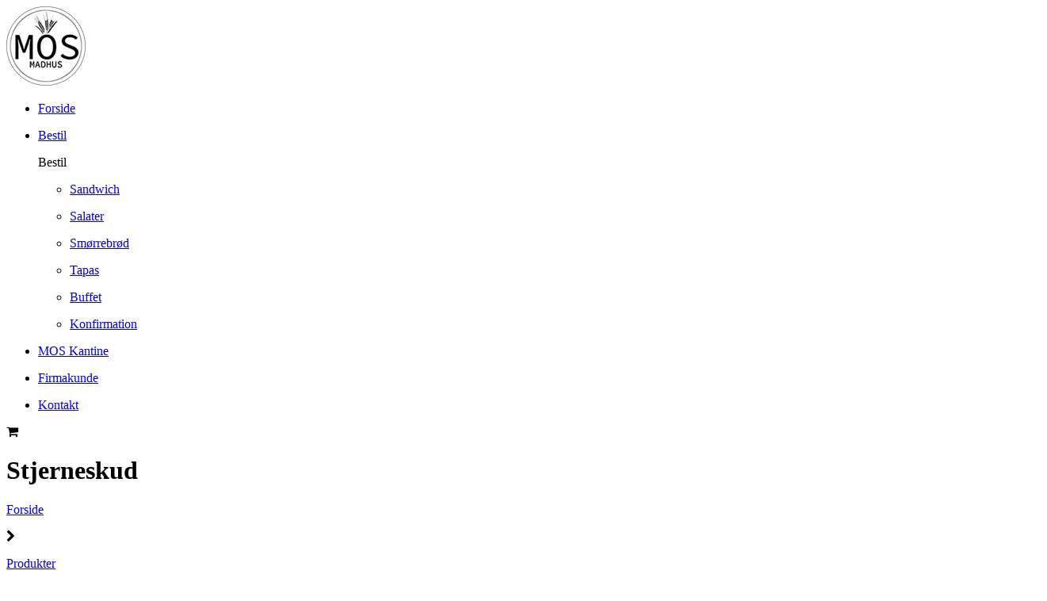

--- FILE ---
content_type: text/html; charset=utf-8
request_url: https://mosmadhus.dk/shop/catalog/smoerrebroed-c3/stjerneskud-p13
body_size: 6863
content:
<!DOCTYPE html>
<html xmlns="http://www.w3.org/1999/xhtml" xmlns:og="http://ogp.me/ns#" lang="da">
<head>
<title>Stjerneskud | mosmadhus.dk</title>
<meta http-equiv="Content-Type" content="text/html; charset=utf-8" />
<meta name="generator" content="Piranya Platform" />
<meta name="viewport" content="width=device-width, initial-scale=1.0" />
<meta name="http-request-method" content="GET" />
<meta name="title" content="Stjerneskud"/>
<meta name="description" content="med 2 panerede fisk, r&#248;get laks, urtecreme, tomatcreme, frisk salat og rejer"/>
<meta property="og:image" content="https://mosmadhus.dk/File/ae0fb3d3-ef22-44ac-855f-53a190070f61/Sskud.jpg"/>
<meta property="og:image:url" content="https://mosmadhus.dk/File/ae0fb3d3-ef22-44ac-855f-53a190070f61/Sskud.jpg"/>
<meta property="og:image:secure_url" content="https://mosmadhus.dk/File/ae0fb3d3-ef22-44ac-855f-53a190070f61/Sskud.jpg"/>
<meta property="og:image:type" content="image/jpeg"/>
<meta property="og:title" content="Stjerneskud"/>
<meta property="og:description" content="med 2 panerede fisk, r&#248;get laks, urtecreme, tomatcreme, frisk salat og rejer"/>
<meta property="og:url" content="https://mosmadhus.dk/shop/catalog/smoerrebroed-c3/stjerneskud-p13"/>
<meta property="product:price:amount" content="125.00"/>
<meta property="product:price:currency" content="DKK"/>
<meta property="og:price:amount" content="125.00"/>
<meta property="og:price:currency" content="DKK"/>
<meta property="product:brand" content="mosmadhus.dk"/>
<meta property="product:availability" content="in stock"/>
<meta property="product:condition" content="new"/>
<meta property="product:retailer_item_id" content="13"/>
<meta property="product:category" content="Sm&#248;rrebr&#248;d"/>
<meta property="product:custom_label_0" content="|Sm&#248;rrebr&#248;d|"/>
<meta http-equiv="Content-Security-Policy" content="upgrade-insecure-requests" />
<link rel="stylesheet" href="https://cdnjs.cloudflare.com/ajax/libs/font-awesome/4.7.0/css/font-awesome.min.css" type="text/css" async defer/>
<link rel="stylesheet" href="https://cdnjs.cloudflare.com/ajax/libs/MaterialDesign-Webfont/3.5.95/css/materialdesignicons.min.css" type="text/css" async defer/>
<link rel="stylesheet" href="/content/dynamic/pack/1.css?include_global=True&etag=f32fa8774b954d4dbc6f4ea764d466db" type="text/css"/>
<script type="text/javascript" src="https://cdnjs.cloudflare.com/ajax/libs/require.js/2.3.3/require.min.js" data-cookieconsent="ignore"></script>
<script type="text/javascript" data-cookieconsent="ignore">require.config({"baseUrl":"/content/v1.0.9502.21868","paths":{"kendo.common.min":"/content/v1.0.9502.21868/libs/kendo/styles/kendo.common.min","kendo.material.mobile.min":"/content/v1.0.9502.21868/libs/kendo/styles/kendo.material.mobile.min","piranya/files":"/content/v1.0.9502.21868/~/App_Resource/Piranya.Platform.Server.Modules.Files.dll/Piranya.Platform.Server.Modules.Files.Content.catalog.scss","piranya/marketing":"/content/v1.0.9502.21868/~/App_Resource/Piranya.Platform.Server.Modules.Marketing.dll/Piranya.Platform.Server.Modules.Marketing.Content.viewer.scss","piranya/grid-responsive":"/content/v1.0.9502.21868/Piranya/piranya.responsive.grid.css","piranya/shop":"/content/v1.0.9502.21868/~/App_Resource/Piranya.Platform.Server.Modules.Shop.dll/Piranya.Platform.Server.Modules.Shop.Content.purchase-ids.js","gtag":"/content/v1.0.9502.21868/module/google/require-gtag","googleanalytics":"/content/v1.0.9502.21868/module/google/require-google-analytics","ace":"https://cdnjs.cloudflare.com/ajax/libs/ace/1.4.12","angular2":"https://cdnjs.cloudflare.com/ajax/libs/angular.js/2.0.0-beta.16/angular2.min","async":"/content/v1.0.9502.21868/libs/require-async","backbone":"https://cdnjs.cloudflare.com/ajax/libs/backbone.js/1.2.3/backbone-min","backboneforms":"https://cdnjs.cloudflare.com/ajax/libs/backbone-forms/0.14.0/backbone-forms","backboneformslist":"/content/v1.0.9502.21868/libs/backbone-forms/editors/list.min","bxslider":"https://cdnjs.cloudflare.com/ajax/libs/bxslider/4.2.12/jquery.bxslider.min","chartist":"/content/v1.0.9502.21868/libs/chartist/chartist.min","chartistplugintooltip":"/content/v1.0.9502.21868/libs/chartist/chartist-plugin-tooltip","chartistpluginlegend":"/content/v1.0.9502.21868/libs/chartist/chartist-plugin-legend","css":"https://cdnjs.cloudflare.com/ajax/libs/require-css/0.1.10/css","domready":"https://cdnjs.cloudflare.com/ajax/libs/require-domReady/2.0.1/domReady.min","featherlight":"https://cdnjs.cloudflare.com/ajax/libs/featherlight/1.7.13/featherlight.min","featherlightgallery":"https://cdnjs.cloudflare.com/ajax/libs/featherlight/1.7.13/featherlight.gallery.min","font":"/content/v1.0.9502.21868/libs/require-font","history":"https://cdnjs.cloudflare.com/ajax/libs/history.js/1.8/compressed/history.min","html2canvas":"/content/v1.0.9502.21868/libs/html2canvas/html2canvas.min","ilightbox":"/content/v1.0.9502.21868/libs/ilightbox/js/ilightbox.min","interact":"https://cdnjs.cloudflare.com/ajax/libs/interact.js/1.2.8/interact.min","izitoast":"https://cdnjs.cloudflare.com/ajax/libs/izitoast/1.4.0/js/iziToast.min","jquery":"https://cdnjs.cloudflare.com/ajax/libs/jquery/1.12.1/jquery.min","jqueryace":"/content/v1.0.9502.21868/libs/jquery-ace/jquery.ace","jquerybpopup":"/content/v1.0.9502.21868/libs/jquery.bpopup.min","jquerycookie":"https://cdnjs.cloudflare.com/ajax/libs/jquery-cookie/1.4.1/jquery.cookie.min","jquerydaterangepicker":"/content/v1.0.9502.21868/libs/daterangepicker/daterangepicker","jquerydatetimepicker":"/content/v1.0.9502.21868/libs/jquery.datetimepicker","jquerydetectswipe":"https://cdnjs.cloudflare.com/ajax/libs/detect_swipe/2.1.1/jquery.detect_swipe.min","jqueryeasing":"https://cdnjs.cloudflare.com/ajax/libs/jquery-easing/1.4.1/jquery.easing.min","jqueryimagesloaded":"/content/v1.0.9502.21868/libs/jquery.imagesloaded","jquerymigrate":"https://cdnjs.cloudflare.com/ajax/libs/jquery-migrate/1.2.1/jquery-migrate.min","jquerymousewheel":"https://cdnjs.cloudflare.com/ajax/libs/jquery-mousewheel/3.1.6/jquery.mousewheel.min","jqueryowlcarousel":"https://cdnjs.cloudflare.com/ajax/libs/OwlCarousel2/2.3.3/owl.carousel.min","jqueryparallaxscrolling":"https://cdnjs.cloudflare.com/ajax/libs/parallax.js/1.4.2/parallax.min","jqueryqrcode":"https://cdnjs.cloudflare.com/ajax/libs/jquery.qrcode/1.0/jquery.qrcode.min","jqueryrequestanimationframe":"/content/v1.0.9502.21868/libs/jquery.requestanimationframe","jquerysignalr":"/content/v1.0.9502.21868/libs/jquery.signalR-2.2.0.min","jqueryspectrum":"https://cdnjs.cloudflare.com/ajax/libs/spectrum/1.8.1/spectrum.min","jquerystickyfloat":"https://cdnjs.cloudflare.com/ajax/libs/stickyfloat/7.5.0/stickyfloat.min","jquerytransit":"https://cdnjs.cloudflare.com/ajax/libs/jquery.transit/0.9.9/jquery.transit.min","jquerytypeahead":"https://cdnjs.cloudflare.com/ajax/libs/corejs-typeahead/1.2.1/typeahead.bundle.min","jqueryui":"https://cdnjs.cloudflare.com/ajax/libs/jqueryui/1.10.3/jquery-ui.min","jsbarcode":"https://cdn.jsdelivr.net/jsbarcode/3.5.8/JsBarcode.all.min","jscookie":"https://cdnjs.cloudflare.com/ajax/libs/js-cookie/2.2.1/js.cookie.min","kendo.all.min":"/content/v1.0.9502.21868/libs/kendo/js/kendo.all.min","kendo.mobile.min":"/content/v1.0.9502.21868/libs/kendo/js/kendo.mobile.min","luminous-lightbox":"https://cdnjs.cloudflare.com/ajax/libs/luminous-lightbox/2.3.2/luminous.min","nouislider":"https://cdnjs.cloudflare.com/ajax/libs/noUiSlider/12.1.0/nouislider.min","moment":"https://cdnjs.cloudflare.com/ajax/libs/moment.js/2.29.4/moment-with-locales.min","mustache":"https://cdnjs.cloudflare.com/ajax/libs/mustache.js/0.7.2/mustache.min","optional":"/content/v1.0.9502.21868/libs/require-optional","promise-polyfill":"https://cdnjs.cloudflare.com/ajax/libs/promise-polyfill/8.3.0/polyfill.min","propertyparser":"/content/v1.0.9502.21868/libs/require-propertyparser","sortable":"https://cdnjs.cloudflare.com/ajax/libs/Sortable/1.14.0/Sortable.min","stache":"https://cdnjs.cloudflare.com/ajax/libs/requirejs-mustache/0.0.2/stache.min","slick":"https://cdn.jsdelivr.net/npm/slick-carousel@1.8.1/slick/slick.min","sweetalert2":"https://cdnjs.cloudflare.com/ajax/libs/sweetalert2/11.7.3/sweetalert2.min","swiper":"https://cdnjs.cloudflare.com/ajax/libs/Swiper/4.4.6/js/swiper.min","text":"https://cdnjs.cloudflare.com/ajax/libs/require-text/2.0.12/text.min","tinymce":"https://cdnjs.cloudflare.com/ajax/libs/tinymce/5.3.0/tinymce.min","underscore":"https://cdnjs.cloudflare.com/ajax/libs/underscore.js/1.8.3/underscore-min","underscoreobservable":"/content/v1.0.9502.21868/libs/underscore.observable","velocity":"https://cdnjs.cloudflare.com/ajax/libs/velocity/1.5.0/velocity.min","wnumb":"https://cdnjs.cloudflare.com/ajax/libs/wnumb/1.1.0/wNumb.min","piranya/facebook/warnings":"/content/v1.0.9502.21868/~/App_Resource/Piranya.Platform.Server.Modules.Facebook.dll/Piranya.Platform.Server.Modules.Facebook.Content.fb-messenger-ios-webview-warning.js","jquerysliderrevolution":"/content/v1.0.9502.21868/module/sliderrevolution/libs/sliderrevolution/js/jquery.themepunch.revolution.min","dynamic/pack/1":"/content/v1.0.9502.218681/dynamic/pack/1.js?include_global=True&etag=f32fa8774b954d4dbc6f4ea764d466db"},"shim":{"googleanalytics":{"deps":["https://www.google-analytics.com/analytics.js"]},"backboneforms":{"deps":["backbone"]},"backboneformslist":{"deps":["backbone","backboneforms"]},"bxslider":{"deps":["jquery","css!https://cdnjs.cloudflare.com/ajax/libs/bxslider/4.2.12/jquery.bxslider.min.css"]},"chartistplugintooltip":{"deps":["chartist"]},"chartistpluginlegend":{"deps":["chartist"]},"featherlight":{"deps":["css!libs/featherlight/featherlight","css!https://cdnjs.cloudflare.com/ajax/libs/featherlight/1.7.13/featherlight.min.css"]},"featherlightgallery":{"deps":["featherlight","jquerydetectswipe","css!libs/featherlight/featherlightgallery","css!https://cdnjs.cloudflare.com/ajax/libs/featherlight/1.7.13/featherlight.gallery.min.css"]},"html2canvas":{"exports":"html2canvas"},"ilightbox":{"deps":["jquery","jquerymousewheel","jqueryrequestanimationframe","css!libs/ilightbox/css/ilightbox"]},"izitoast":{"deps":["css!//cdnjs.cloudflare.com/ajax/libs/izitoast/1.4.0/css/iziToast.min"],"exports":"iziToast"},"jqueryace":{"deps":["jquery","ace/ace"]},"jquerybpopup":{"deps":["jquery","css!piranya/styles/jquery.bpopup.piranya"]},"jquerycookie":{"deps":["jquery"]},"jquerydaterangepicker":{"deps":["jquery","css!libs/daterangepicker/daterangepicker","css!libs/daterangepicker/daterangepicker.piranya"]},"jquerydatetimepicker":{"deps":["jquery","css!libs/jquery.datetimepicker"]},"jquerydetectswipe":{"deps":["jquery"]},"jqueryeasing":{"deps":["jquery"]},"jqueryimagesloaded":{"deps":["jquery","libs/ev-emitter"]},"jquerymigrate":{"deps":["jquery"]},"jquerymousewheel":{"deps":["jquery"]},"jqueryowlcarousel":{"deps":["jquery","css!https://cdnjs.cloudflare.com/ajax/libs/OwlCarousel2/2.3.3/assets/owl.carousel.min","css!https://cdnjs.cloudflare.com/ajax/libs/OwlCarousel2/2.3.3/assets/owl.theme.default.min"]},"jqueryparallaxscrolling":{"deps":["jquery"]},"jqueryqrcode":{"deps":["jquery"]},"jqueryrequestanimationframe":{"deps":["jquery"]},"jquerysignalr":{"deps":["jquery"],"exports":"jQuery.signalR"},"jqueryspectrum":{"deps":["jquery","css!https://cdnjs.cloudflare.com/ajax/libs/spectrum/1.8.1/spectrum.min"]},"jquerystickyfloat":{"deps":["jquery"]},"jquerytransit":{"deps":["jquery"]},"jquerytypeahead":{"deps":["jquery"]},"jqueryui":{"deps":["jquery"]},"luminous-lightbox":{"deps":["css!https://cdnjs.cloudflare.com/ajax/libs/luminous-lightbox/2.3.2/luminous-basic.min.css","css!libs/luminous"],"exports":"LuminousGallery"},"nouislider":{"deps":["css!https://cdnjs.cloudflare.com/ajax/libs/noUiSlider/12.1.0/nouislider.min.css","wnumb"]},"sortable":{"exports":"Sortable"},"slick":{"deps":["css!https://cdn.jsdelivr.net/npm/slick-carousel@1.8.1/slick/slick.css","css!https://cdn.jsdelivr.net/npm/slick-carousel@1.8.1/slick/slick-theme.css"]},"sweetalert2":{"deps":["promise-polyfill","libs/polyfills/object-values.polyfill","css!https://cdnjs.cloudflare.com/ajax/libs/sweetalert2/11.7.3/sweetalert2.min.css","css!piranya/styles/sweetalert2.piranya"],"exports":"Swal"},"swiper":{"deps":["css!https://cdnjs.cloudflare.com/ajax/libs/Swiper/4.4.6/css/swiper.min.css"],"exports":"Swiper"},"tinymce":{"exports":"tinyMCE","init":function() { this.tinyMCE.DOM.events.domLoaded = true; tinyMCE.baseURL = "//cdnjs.cloudflare.com/ajax/libs/tinymce/5.3.0"; tinyMCE.suffix = '.min'; return this.tinyMCE; }},"underscoreobservable":{"deps":["underscore","jquery"],"exports":"_"},"velocity":{"deps":["jquery"]},"wnumb":{"exports":"wNumb"},"jquerysliderrevolution":{"deps":["jquery","module/sliderrevolution/libs/sliderrevolution/js/jquery.themepunch.tools.min","css!module/sliderrevolution/libs/sliderrevolution/css/settings","css!module/sliderrevolution/libs/sliderrevolution/css/layers","css!module/sliderrevolution/libs/sliderrevolution/css/navigation"]},"dynamic/pack/1":{"deps":["jquery"]}},"waitSeconds":120,"config":{"text":{"useXhr":function() { return true; }}},"attributes":{"gtag":{"data-cookieconsent":"statistics"},"googleanalytics":{"data-cookieconsent":"statistics"},"https://www.google-analytics.com/analytics.js":{"data-cookieconsent":"statistics"},"module/auth/current-account-picker":{"data-cookieconsent":"ignore"},"module/auth/piranya-user":{"data-cookieconsent":"ignore"},"ace":{"data-cookieconsent":"ignore"},"angular2":{"data-cookieconsent":"ignore"},"async":{"data-cookieconsent":"ignore"},"backbone":{"data-cookieconsent":"ignore"},"backboneforms":{"data-cookieconsent":"ignore"},"backboneformslist":{"data-cookieconsent":"ignore"},"bxslider":{"data-cookieconsent":"ignore"},"chartist":{"data-cookieconsent":"ignore"},"chartistplugintooltip":{"data-cookieconsent":"ignore"},"chartistpluginlegend":{"data-cookieconsent":"ignore"},"css":{"data-cookieconsent":"ignore"},"domready":{"data-cookieconsent":"ignore"},"featherlight":{"data-cookieconsent":"ignore"},"featherlightgallery":{"data-cookieconsent":"ignore"},"font":{"data-cookieconsent":"ignore"},"history":{"data-cookieconsent":"ignore"},"html2canvas":{"data-cookieconsent":"ignore"},"ilightbox":{"data-cookieconsent":"ignore"},"interact":{"data-cookieconsent":"ignore"},"izitoast":{"data-cookieconsent":"ignore"},"jquery":{"data-cookieconsent":"ignore"},"jqueryace":{"data-cookieconsent":"ignore"},"jquerybpopup":{"data-cookieconsent":"ignore"},"jquerycookie":{"data-cookieconsent":"ignore"},"jquerydaterangepicker":{"data-cookieconsent":"ignore"},"jquerydatetimepicker":{"data-cookieconsent":"ignore"},"jquerydetectswipe":{"data-cookieconsent":"ignore"},"jqueryeasing":{"data-cookieconsent":"ignore"},"jqueryimagesloaded":{"data-cookieconsent":"ignore"},"jquerymigrate":{"data-cookieconsent":"ignore"},"jquerymousewheel":{"data-cookieconsent":"ignore"},"jqueryowlcarousel":{"data-cookieconsent":"ignore"},"jqueryparallaxscrolling":{"data-cookieconsent":"ignore"},"jqueryqrcode":{"data-cookieconsent":"ignore"},"jqueryrequestanimationframe":{"data-cookieconsent":"ignore"},"jquerysignalr":{"data-cookieconsent":"ignore"},"jqueryspectrum":{"data-cookieconsent":"ignore"},"jquerystickyfloat":{"data-cookieconsent":"ignore"},"jquerytransit":{"data-cookieconsent":"ignore"},"jquerytypeahead":{"data-cookieconsent":"ignore"},"jqueryui":{"data-cookieconsent":"ignore"},"jsbarcode":{"data-cookieconsent":"ignore"},"jscookie":{"data-cookieconsent":"ignore"},"kendo.all.min":{"data-cookieconsent":"ignore"},"kendo.mobile.min":{"data-cookieconsent":"ignore"},"luminous-lightbox":{"data-cookieconsent":"ignore"},"nouislider":{"data-cookieconsent":"ignore"},"moment":{"data-cookieconsent":"ignore"},"mustache":{"data-cookieconsent":"ignore"},"optional":{"data-cookieconsent":"ignore"},"promise-polyfill":{"data-cookieconsent":"ignore"},"propertyparser":{"data-cookieconsent":"ignore"},"sortable":{"data-cookieconsent":"ignore"},"stache":{"data-cookieconsent":"ignore"},"slick":{"data-cookieconsent":"ignore"},"sweetalert2":{"data-cookieconsent":"ignore"},"swiper":{"data-cookieconsent":"ignore"},"text":{"data-cookieconsent":"ignore"},"tinymce":{"data-cookieconsent":"ignore"},"underscore":{"data-cookieconsent":"ignore"},"underscoreobservable":{"data-cookieconsent":"ignore"},"velocity":{"data-cookieconsent":"ignore"},"wnumb":{"data-cookieconsent":"ignore"},"~/Content/piranya/browsers.js":{"data-cookieconsent":"ignore"},"~/Content/piranya/view/form/focus-on-input-container.js":{"data-cookieconsent":"ignore"},"~/Content/piranya/utils/await-handler-bootstrapper.js":{"data-cookieconsent":"ignore"},"piranya/shop":{"data-cookieconsent":"ignore"},"piranya/facebook/warnings":{"data-cookieconsent":"ignore"},"jquerysliderrevolution":{"data-cookieconsent":"ignore"},"dynamic/1":{"data-cookieconsent":"ignore"},"~/content/piranya/module/custompage/menues/responsive.js":{"data-cookieconsent":"ignore"},"dynamic/pack/1":{"data-cookieconsent":"ignore"},"default":{"data-cookieconsent":"ignore"}},"onNodeCreated":function(node, config, name, url){if (config.attributes && (config.attributes[name] || config.attributes["default"])) {if (config.attributes["default"])Object.keys(config.attributes["default"]).forEach(function(attribute) {node.setAttribute(attribute, config.attributes["default"][attribute]);});if(config.attributes[name])Object.keys(config.attributes[name]).forEach(function(attribute) {node.setAttribute(attribute, config.attributes[name][attribute]);});}}});
(function () { var config = this.piranya_platform_config = this.piranya_platform_config || {}; config.base_url = '/'; config.base_url_assets = '/content/v1.0.9502.21868'; config.base_url_frontend = 'https://mosmadhus.dk'; config.build = { debug: false, version: '1.0.9502.21868' }; config.deployment = { id: 14363 }; config.initial_request_id = '6065a3e4-b3f0-408e-aa09-6e1a92cf60dc'; config.language = 'da'; config.short_site_identifier = '';  }).call(this); require(['piranya/platform/locale!', 'piranya/platform/data', 'underscore', 'jquery', 'piranya/platform/auth', 'piranya/platform/config', 'piranya/utils/main', 'piranya/utils/require']);
require(['piranya/platform/consent!'], function (consentModule) { consentModule.requireConsent('statistics', function () { require(['gtag!G-BE6SBZVWBH', 'googleanalytics!UA-250178402-1', 'https://www.google-analytics.com/analytics.js']); }); });require(['dynamic/pack/1']);</script>
</head>
<body class="language-da piranya-masterpage1" data-language="da" data-request-id="6065a3e4-b3f0-408e-aa09-6e1a92cf60dc">
<div id="main-wrapper">
	<div id="main">
		<div id="topbar" class="top">
			<div class="menu-bar">
				<div id="menu-enabler"></div><a href="/" class="logolink"><img src="/File/dd69cd6b-87e9-4532-a7c1-1707dfdfe104/Logo.png" alt="logo" id="logo"/></a>				<div class="piranya-menu-wrapper responsive">
					<ul id="piranya-menu-1" data-entity-type="Menu" data-entity-id="1" class="piranya-menu piranya-menu-1">
						<li data-offset="0" class="piranya-menu-item-1 piranya-menu-item-first"><a href="/"><p class="piranya-menu-item-title">Forside</p></a></li>
						<li data-offset="1" aria-haspopup="true" class="piranya-menu-item-2 piranya-menu-item-intermediate parent piranya-menu-item-page-8"><a href="/bestilling"><p class="piranya-menu-item-title">Bestil</p></a>							<i class="piranya-icon-text piranya-expander"></i>
							<div class="content">
								<div class="p-layout-container">
									<p class="title piranya-menu-item-title">Bestil</p>
									<ul>
										<li data-offset="0" class="piranya-menu-item-1 piranya-menu-item-first"><a href="/shop/catalog/sandwich-c6"><p class="piranya-menu-item-title">Sandwich</p></a></li>
										<li data-offset="1" class="piranya-menu-item-2 piranya-menu-item-intermediate"><a href="/shop/catalog/salater-c7"><p class="piranya-menu-item-title">Salater</p></a></li>
										<li data-offset="2" class="piranya-menu-item-3 piranya-menu-item-intermediate"><a href="/shop/catalog/smoerrebroed-c3"><p class="piranya-menu-item-title">Smørrebrød</p></a></li>
										<li data-offset="3" class="piranya-menu-item-4 piranya-menu-item-intermediate"><a href="/shop/catalog/tapas-c4"><p class="piranya-menu-item-title">Tapas</p></a></li>
										<li data-offset="4" class="piranya-menu-item-5 piranya-menu-item-intermediate"><a href="/shop/catalog/buffet-c2"><p class="piranya-menu-item-title">Buffet</p></a></li>
										<li data-offset="5" class="piranya-menu-item-6 piranya-menu-item-last"><a href="/shop/catalog/konfirmation-c17"><p class="piranya-menu-item-title">Konfirmation</p></a></li>
									</ul>
								</div>
							</div>
						</li>
						<li data-offset="2" class="piranya-menu-item-3 piranya-menu-item-intermediate"><a href="https://moskantine.dk/DK.aspx" target="_blank"><p class="piranya-menu-item-title">MOS Kantine</p></a></li>
						<li data-offset="3" class="piranya-menu-item-4 piranya-menu-item-intermediate piranya-menu-item-page-4"><a href="/firmakunde"><p class="piranya-menu-item-title">Firmakunde</p></a></li>
						<li data-offset="4" class="piranya-menu-item-5 piranya-menu-item-last piranya-menu-item-page-3"><a href="/kontakt"><p class="piranya-menu-item-title">Kontakt</p></a></li>
					</ul>
				</div>
				<div id="mini-top">
					<i aria-hidden="true" class="fa fa-shopping-cart"></i>
				</div>
			</div>
		</div>
		<div id="p-status-bars"></div>
		<div id="product-details-header" class="product">
			<div>
				<h1>Stjerneskud</h1>
				<div id="f9ec5416-5467-4b36-bc16-de2a364e66c0" class="piranya-breadcrumb-wrapper"><a href="/">Forside</a>					<p class="separator">
						<i aria-hidden="true" class="fa fa-chevron-right"></i>
					</p><a href="/shop/catalog">Produkter</a>					<p class="separator">
						<i aria-hidden="true" class="fa fa-chevron-right"></i>
					</p><a href="/shop/catalog/smoerrebroed-c3">Smørrebrød</a>					<p class="separator">
						<i aria-hidden="true" class="fa fa-chevron-right"></i>
					</p><a href="/shop/catalog/smoerrebroed-c3/stjerneskud-p13">Stjerneskud</a></div>
				<form method="GET" action="/shop/catalog">
					<div class="piranya-searchbox">
						<input type="text" placeholder="Søg..." name="search" value/><span class="button-wrapper"><button type="submit"><span class="fa fa-search"></span></button></span></input>
					</div>
				</form>
			</div>
		</div>
		<div id="piranya-page">
			<div data-category-id="3" data-entity-type="Product" data-entity-id="13" data-product-type="normal" class="piranya-view piranya-view-shop piranya-shop piranya-view-shop-product-detail product has-description">
				<div id="df6818f5-b1ac-4123-9ae9-08154486cf50" class="piranya-breadcrumb-wrapper"><a href="/">Forside</a>					<p class="separator">
						<i aria-hidden="true" class="fa fa-chevron-right"></i>
					</p><a href="/shop/catalog">Produkter</a>					<p class="separator">
						<i aria-hidden="true" class="fa fa-chevron-right"></i>
					</p><a href="/shop/catalog/smoerrebroed-c3">Smørrebrød</a>					<p class="separator">
						<i aria-hidden="true" class="fa fa-chevron-right"></i>
					</p><a href="/shop/catalog/smoerrebroed-c3/stjerneskud-p13">Stjerneskud</a></div>
				<div class="piranya-view-content">
					<form action="/shop/putinbasket/13" method="POST" class="add-to-basket">
						<div class="images"><a href="/File/ae0fb3d3-ef22-44ac-855f-53a190070f61/Sskud.jpg?width=2000&height=2000&stretchmode=uniformtomax" rel="lightbox-productimage" title data-type="image" class="large"><img src="/File/ae0fb3d3-ef22-44ac-855f-53a190070f61/Sskud.jpg?width=590&stretchmode=UniformToMax" alt="Stjerneskud"/></a></div>
						<div class="buy-wrapper">
							<h1 class="title">Stjerneskud</h1>
							<div class="piranya-product-amount-wrapper">
								<h3 class="header">Antal</h3>
								<div data-attach="true" class="item-count amount amount-picker piranya-product-amount-wrapper p-quantity-picker">
									<button type="button" class="piranya-btn decrease disabled">
										<i aria-hidden="true" class="fa fa-minus"></i>
									</button>
									<input type="number" name="item_count" value="1" min="1" step="1" data-initial-value="1" class="piranya-txt"/>
									<button type="button" class="piranya-btn increase">
										<i aria-hidden="true" class="fa fa-plus"></i>
									</button>
								</div>
							</div>
							<div class="piranya-shop-product-price price-wrapper">
								<p data-piranya-shop-price="125" data-piranya-shop-currency="DKK" class="piranya-shop-price price has-value now product-price"><span class="header product-price-header">Pris</span><span class="value"><span class="number has-fractional-fallback has-separator"><span class="integer">125</span><span class="decimal separator">,</span><span class="fractional fallback">-</span></span><span class="currency suffix">kr.</span></span></p>
							</div>
							<div class="add-to-cart-wrapper piranya-add-to-cart-wrapper piranya-shop-product-add-to-cart-wrapper">
								<button type="submit" data-await-handler="click" class="piranya-btn add-to-cart">
									<p>Læg i kurv</p>
								</button>
								<div data-view-name="Shop.Checkout.PaymentMethods.PriceTags" data-view-parameters="{&quot;reload_on&quot;:[&quot;piranya-shop-price-changed&quot;]}" id="e5c22e6a4-4af3-4d78-a642-3078c53c46e0"></div>
								<script type="text/javascript">require(['jquery', 'underscore'], function ($, _) {
                        var reload = function() {
                            $('#e5c22e6a4-4af3-4d78-a642-3078c53c46e0').each(function () {
                                var $view = $(this);
                                require(['piranya/ajax'], function (ajax) {
                                    ajax.loadPartial({
                                        container: $view,
                                        parameters: _.extend({ name: $view.data('view-name') }, $view.data('view-parameters'))
                                    });
                                });
                            });
                        };

                        $(window).on('piranya-shop-price-changed', reload);
                    });</script>
							</div>
							<input type="hidden" name="redirecttoonfailure" value="/shop/catalog/smoerrebroed-c3/stjerneskud-p13"/>
						</div>
						<div class="description">
							<h2 class="title">Beskrivelse</h2>
							<p>med 2 panerede fisk, røget laks, urtecreme, tomatcreme, frisk salat og rejer</p>
						</div>
					</form>
					<script> require(["jquery", "underscore", "module/shop/shared", "module/shop/viewer", "module/shop/piranya-shop-product-details"], function($, _, shared, viewer, productDetails) {
        $(function () {
            var $container = $(".piranya-view-shop-product-detail");

            var $product = $container.hasClass("product") || $container.hasClass("piranya-view-shop-product-detail") ? $container : $container.parents(".product, .piranya-view-shop-product-detail").first();
            if (!$product.length)
                $product = $container;

            productDetails.init({ el: $product });
        });
    });
</script>
					<div class="piranya-shop piranya-shop-order-create order-create  sidecart has-openable-cart-on-desktop has-openable-cart-on-mobile bootstrapper"></div>
					<script> require(["module/shop/order-create", "module/shop/viewer", "piranya/utils/main"], function (orderCreateModule, shopViewer, utils) {
        orderCreateModule.init({
            el: ".piranya-view-shop-product-detail > .piranya-view-content > .piranya-shop-order-create",
            cartViewOptions: {
                add_basket_item_animation: "bounce-in-top",
                amount_picker_collapse_mode: "",
                can_create_group_orders: utils.json.parseBoolean(""),
                can_create_partial_sub_orders: utils.json.parseBoolean("False"),
                can_return_to_shop: utils.json.parseBoolean("True"),
                is_checkout_inside: utils.json.parseBoolean(""),
                mobileEl: "",
                redirect_to_on_success: '',
                show_mobile_cart_btn: utils.json.parseBoolean("True"),
                use_side_cart: utils.json.parseBoolean("True"),
                separate_basket: "",
                show_amount_pickers: utils.json.parseBoolean(""),
                show_comment_field: utils.json.parseBoolean(""),
                show_currency_picker: utils.json.parseBoolean("True"),
                show_delivery_time_picker: utils.json.parseBoolean("False"),
                show_department_picker: utils.json.parseBoolean(""),
                show_customer_kind_picker: utils.json.parseBoolean(""),
                show_item_available_delivery_dates: utils.json.parseBoolean(""),
                show_item_delete_buttons: utils.json.parseBoolean(""),
                show_item_edit_buttons: utils.json.parseBoolean(""),
                show_item_images: utils.json.parseBoolean(""),
                show_shipping_method_picker: utils.json.parseBoolean("False"),
                show_multi_variants_as_text: utils.json.parseBoolean(""),
                show_redeem_rebates_field: utils.json.parseBoolean("")
            },
            is_purchasing_disabled: utils.json.parseBoolean(""),
            preselected_category_id: parseInt(""),
            preselected_category_index: parseInt("")
        });
    });
</script>
				</div>
				<script> require(["piranya/utils/eventstorage"], function (es) {
            es("piranya-shop-product-details-viewed", {
                id: "13",
                name: "Stjerneskud",
                price: 125,
                brand: "",
                category: "Smørrebrød"
            });
        });
    </script>
			</div>
		</div>
		<div id="footer" class="center">
			<div data-column-count="3" class="piranya-grid center-container upper">
				<div class="piranya-col span_1_of_3 footerda">
					<h2>Information</h2>
					<img src="/File/dd69cd6b-87e9-4532-a7c1-1707dfdfe104/Logo.png" id="footer-logos"/>
					<img src="/File/820f5b31-2fc8-4924-be94-91cdc8bfac86/42.png" alt="betalingsmuligheder" id="paycard"/><a href="/shop/terms">Forretningsbetingelser</a>					<h3>Detail:</h3><a href="https://www.findsmiley.dk/797969" target="_blank"><img src="/File/0f700e7b-7a87-48fa-bc03-d9f9a4455df3/control.gif" id="smileyordning"/></a>					<h3>Engros:</h3><a href="https://www.findsmiley.dk/1428497" target="_blank"><img src="/File/0f700e7b-7a87-48fa-bc03-d9f9a4455df3/control.gif" id="smileyordning"/></a></div>
				<div class="piranya-col span_1_of_3 footerda">
					<div class="inner-wrapper">
						<h2><span>Find os her</span></h2>
					</div>
					<div class="icon-text-wrapper-large">
						<div class="adress-split">
							<i aria-hidden="true" class="fa fa-map-marker"></i>
							<p>Grynderupvejen 2, 9610 Nørager</p>
						</div>
						<div class="adress-split">
							<i aria-hidden="true" class="fa fa-volume-control-phone"></i>
							<p>71 92 60 99</p>
						</div>
						<div class="adress-split">
							<i aria-hidden="true" class="fa fa-comments"></i><a href="bestilling@mosmadhus.dk">bestilling@mosmadhus.dk</a></div>
						<div class="adress-split">
							<i aria-hidden="true" class="fa fa-building"></i>
							<p>CVR: 40103554</p>
						</div>
					</div>
				</div>
				<div class="piranya-col span_1_of_3 footerda">
					<h2>Åbningstider</h2>
					<table class="p-departments opening-hours">
						<thead>
							<tr>
								<th colspan="2">Åbningstider</th>
							</tr>
						</thead>
						<tbody>
							<tr class="closed">
								<td class="date">
									<p class="date"> I dag
                </p>
								</td>
								<td class="slots">
									<p class="slots"> Lukket
                </p>
								</td>
							</tr>
							<tr>
								<td class="date">
									<p class="date"> Mandag d. 26. januar
                </p>
								</td>
								<td class="slots">
									<p class="slots"><span class="slot"><span class="from hour-11 minute-0"><span class="value"><span class="hour"><span class="integer">11</span></span><span class="separator">:</span><span class="minute"><span class="padding">0</span><span class="integer">0</span></span></span></span><span class="from-to-separator separator">-</span><span class="to hour-15 minute-0"><span class="value"><span class="hour"><span class="integer">15</span></span><span class="separator">:</span><span class="minute"><span class="padding">0</span><span class="integer">0</span></span></span></span></span></p>
								</td>
							</tr>
							<tr>
								<td class="date">
									<p class="date"> Tirsdag d. 27. januar
                </p>
								</td>
								<td class="slots">
									<p class="slots"><span class="slot"><span class="from hour-11 minute-0"><span class="value"><span class="hour"><span class="integer">11</span></span><span class="separator">:</span><span class="minute"><span class="padding">0</span><span class="integer">0</span></span></span></span><span class="from-to-separator separator">-</span><span class="to hour-15 minute-0"><span class="value"><span class="hour"><span class="integer">15</span></span><span class="separator">:</span><span class="minute"><span class="padding">0</span><span class="integer">0</span></span></span></span></span></p>
								</td>
							</tr>
							<tr>
								<td class="date">
									<p class="date"> Onsdag d. 28. januar
                </p>
								</td>
								<td class="slots">
									<p class="slots"><span class="slot"><span class="from hour-11 minute-0"><span class="value"><span class="hour"><span class="integer">11</span></span><span class="separator">:</span><span class="minute"><span class="padding">0</span><span class="integer">0</span></span></span></span><span class="from-to-separator separator">-</span><span class="to hour-15 minute-0"><span class="value"><span class="hour"><span class="integer">15</span></span><span class="separator">:</span><span class="minute"><span class="padding">0</span><span class="integer">0</span></span></span></span></span></p>
								</td>
							</tr>
							<tr>
								<td class="date">
									<p class="date"> Torsdag d. 29. januar
                </p>
								</td>
								<td class="slots">
									<p class="slots"><span class="slot"><span class="from hour-11 minute-0"><span class="value"><span class="hour"><span class="integer">11</span></span><span class="separator">:</span><span class="minute"><span class="padding">0</span><span class="integer">0</span></span></span></span><span class="from-to-separator separator">-</span><span class="to hour-15 minute-0"><span class="value"><span class="hour"><span class="integer">15</span></span><span class="separator">:</span><span class="minute"><span class="padding">0</span><span class="integer">0</span></span></span></span></span></p>
								</td>
							</tr>
							<tr>
								<td class="date">
									<p class="date"> Fredag d. 30. januar
                </p>
								</td>
								<td class="slots">
									<p class="slots"><span class="slot"><span class="from hour-11 minute-0"><span class="value"><span class="hour"><span class="integer">11</span></span><span class="separator">:</span><span class="minute"><span class="padding">0</span><span class="integer">0</span></span></span></span><span class="from-to-separator separator">-</span><span class="to hour-15 minute-0"><span class="value"><span class="hour"><span class="integer">15</span></span><span class="separator">:</span><span class="minute"><span class="padding">0</span><span class="integer">0</span></span></span></span></span></p>
								</td>
							</tr>
							<tr class="closed">
								<td class="date">
									<p class="date"> Lørdag d. 31. januar
                </p>
								</td>
								<td class="slots">
									<p class="slots"> Lukket
                </p>
								</td>
							</tr>
						</tbody>
					</table>
					<br/>
					<p>Bemærk at der er åbent for catering efter aftale om lørdagen</p>
				</div>
			</div>
		</div>
		<div class="lower"><a href="https://piranya.dk" target="_blank"><img src="/File/ec52ae0e-363e-4caf-a690-557598de06f4/16573.png" id="footer-logo"/></a></div>
	</div>
</div><div class="piranya-shop piranya-shop-order-create order-create  sidecart has-openable-cart-on-desktop has-openable-cart-on-mobile bootstrapper"></div><script> require(["module/shop/order-create", "module/shop/viewer", "piranya/utils/main"], function (orderCreateModule, shopViewer, utils) {
        orderCreateModule.init({
            el: ".piranya-shop-order-create",
            cartViewOptions: {
                add_basket_item_animation: "bounce-in-top",
                amount_picker_collapse_mode: "",
                can_create_group_orders: utils.json.parseBoolean(""),
                can_create_partial_sub_orders: utils.json.parseBoolean("False"),
                can_return_to_shop: utils.json.parseBoolean(""),
                is_checkout_inside: utils.json.parseBoolean(""),
                mobileEl: "",
                redirect_to_on_success: '',
                show_mobile_cart_btn: utils.json.parseBoolean("true"),
                use_side_cart: utils.json.parseBoolean("true"),
                separate_basket: "",
                show_amount_pickers: utils.json.parseBoolean(""),
                show_comment_field: utils.json.parseBoolean(""),
                show_currency_picker: utils.json.parseBoolean("True"),
                show_delivery_time_picker: utils.json.parseBoolean("False"),
                show_department_picker: utils.json.parseBoolean(""),
                show_customer_kind_picker: utils.json.parseBoolean(""),
                show_item_available_delivery_dates: utils.json.parseBoolean(""),
                show_item_delete_buttons: utils.json.parseBoolean(""),
                show_item_edit_buttons: utils.json.parseBoolean(""),
                show_item_images: utils.json.parseBoolean(""),
                show_shipping_method_picker: utils.json.parseBoolean("False"),
                show_multi_variants_as_text: utils.json.parseBoolean(""),
                show_redeem_rebates_field: utils.json.parseBoolean("")
            },
            is_purchasing_disabled: utils.json.parseBoolean(""),
            preselected_category_id: parseInt(""),
            preselected_category_index: parseInt("")
        });
    });
</script>
<script type="text/javascript" src="/content/v1.0.9502.218681/piranya/utils/await-handler-bootstrapper.js" data-cookieconsent="ignore"></script>
</body>
</html>
